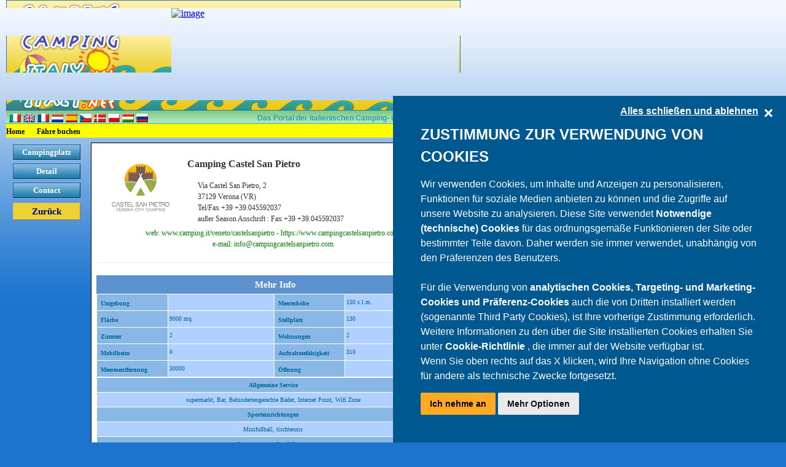

--- FILE ---
content_type: text/html; charset=utf-8
request_url: https://www.campingitaly.net/veneto/castelsanpietro/campingplatz-detail.aspx
body_size: 3629
content:


<!DOCTYPE html PUBLIC "-//W3C//DTD XHTML 1.0 Transitional//EN" "http://www.w3.org/TR/xhtml1/DTD/xhtml1-transitional.dtd">

<html xmlns="http://www.w3.org/1999/xhtml" >
<head id="ctl00_Head1"><title>
	Campingplätze-  Camping Castel San Pietro
</title><meta http-equiv="Content-Type" content="text/html; charset=utf-8" /><meta http-equiv="Content-Language" content="de" /><link href="../../../_styles/stile.css" rel="stylesheet" type="text/css" /><link href="../../../_styles/w3.css" rel="stylesheet" />

    
    <script>
        if (typeof dataLayer == 'undefined') {
            dataLayer = [{ "dlISOLang": "de" }];
        }
        else {
            dataLayer.push({ "dlISOLang": "de" });
        }
    </script>

<script type="text/javascript" src="/componenti/scraping.aspx?url=https%3a%2f%2fxbserver.camping.it%2fcookie%2fgenialcookieclient.js&amp;contanttype=text/javascript&amp;ttl=3600&amp;version=4">

</script>

    <!-- Google Tag Manager -->
    <script>
        (function (w, d, s, l, i) {
        w[l] = w[l] || []; w[l].push({
            'gtm.start':
                new Date().getTime(), event: 'gtm.js'
        }); var f = d.getElementsByTagName(s)[0],
            j = d.createElement(s), dl = l != 'dataLayer' ? '&l=' + l : ''; j.async = true; j.src =
                'https://www.googletagmanager.com/gtm.js?id=' + i + dl; f.parentNode.insertBefore(j, f);
        })(window, document, 'script', 'dataLayer', 'GTM-T7427TT');
    </script>
    <!-- End Google Tag Manager -->

<meta name="title" content="Campingplätze-  Camping Castel San Pietro" /><meta name="description" content="Campingplätze-  Camping Castel San Pietro" /><meta name="keywords" content="Camping Castel San Pietro, campingplaetze Verona, campingplaetze Verona, campingplaetze Venetien" /></head>

<body id="ctl00_uxBody">
    <form name="aspnetForm" method="post" action="./dettagli.aspx?lingua=de&amp;progressivocampeggio=396" id="aspnetForm">
<div>
<input type="hidden" name="__VIEWSTATE" id="__VIEWSTATE" value="GTrZ0BRQADo7CSS3vIq/bcuVrjB4QFPm350VAptcwOu/gIvax6sDmT6Df+ILL6A+rS1nAqHma06LPEGQsFPFAXmnLeTfEG4fhPfKRza6IBo=" />
</div>

<div>

	<input type="hidden" name="__VIEWSTATEGENERATOR" id="__VIEWSTATEGENERATOR" value="7E2FDFAD" />
	<input type="hidden" name="__VIEWSTATEENCRYPTED" id="__VIEWSTATEENCRYPTED" value="" />
</div>

        
	

    <!-- Google Tag Manager (noscript) -->
    <noscript>
        <iframe src="https://www.googletagmanager.com/ns.html?id=GTM-T7427TT" height="0" width="0" style="display:none;visibility:hidden"></iframe>
    </noscript>
    <!-- End Google Tag Manager (noscript) -->




        <div>
            <table border="0" width="760" cellpadding="0" class="comprimiBordo">
                <tr>
                    <td valign="top">
                        <table border="0" width="100%" cellpadding="0" class="comprimiBordo">
                            <tr>
                                <td style="height: 445px" valign="top">
									<table cellspacing="0" cellpadding="0" class="comprimiBordo" style="margin:0px; margin-bottom:5px">
                                        <tr>
                                            <td >
                                                <table style="width: 100%" cellspacing="0" cellpadding="0" >
                                                    <tr>
                                                        <td style="width: 10px" class="spaziatoreTabella">
														    &nbsp;</td>
                                                        <td style="width: 269px">
                                                            <a id="ctl00_uxHyperLinkLogoIntestaSopra" href="/campingplaetze.aspx" style="display:inline-block;height:13px;width:269px;"><img src="../../../image/int01.jpg" alt="Home" style="border-width:0px;" /></a></td>
                                                        <td style="width: 468px">
                                                        <img src="../../../image/int02.jpg" id="ctl00_Img1" alt="intestazione" width="468" height="13" /></td>
                                                        <td style="width: 3px">
                                                        <img src="../../../image/int03.jpg" id="ctl00_Img2" alt="intestazione" width="3" height="13" /></td>
                                                        <td style="width: 10px" class="spaziatoreTabella">
														    &nbsp;</td>
                                                    </tr>
                                                    <tr>
                                                        <td style="width: 10px" class="spaziatoreTabella">
														    &nbsp;</td>
                                                        <td style="width: 269px">
                                                            <a id="ctl00_uxHyperLinkLogoIntesta" href="/campingplaetze.aspx" style="display:inline-block;height:60px;width:269px;"><img src="../../../image/int04.jpg" alt="Home" style="border-width:0px;" /></a></td>
                                                        <td style="width: 468px">
                                                            
    
<script src="https://xbserver.camping.it//xbdispatcher/_scriptJS/viewillustrato.aspx?nomeCategoria=schedaCampeggio&amp;progressivoSito=8&amp;larghezzaPX=468&amp;altezzaPX=60&amp;progressivolingua=3" type="text/javascript"></script>


                                                            </td>
                                                        <td style="width: 3px">
                                                        <img src="../../../image/int06.jpg" id="ctl00_Img3" alt="intestazione" width="3" height="60" /></td>
                                                        <td style="width: 10px" class="spaziatoreTabella">
														    &nbsp;</td>
                                                    </tr>
                                                    <tr>
                                                        <td style="width: 10px; height: 17px;" class="spaziatoreTabella">
														    &nbsp;</td>
                                                        <td style="width: 269px; height: 17px;">
                                                            <a id="ctl00_uxHyperLinkLogoIntestaSotto" href="/campingplaetze.aspx" style="display:inline-block;height:17px;width:269px;"><img src="../../../image/int07.jpg" alt="Home" style="border-width:0px;" /></a></td>
                                                        <td style="width: 468px; height: 17px;">
                                                        <img src="../../../image/int08.jpg" id="ctl00_Img4" alt="intestazione" width="468" height="17" /></td>
                                                        <td style="width: 3px; height: 17px;">
                                                        <img src="../../../image/int09.jpg" id="ctl00_Img5" alt="intestazione" width="3" height="17" /></td>
                                                        <td style="width: 10px; height: 17px;" class="spaziatoreTabella">
														    &nbsp;</td>
                                                    </tr>
                                                    <tr>
                                                        <td style="width:10px; height:17px">
                                                        </td>
                                                        <td style="height:17px;" class="sfondoRigaBandierine" >
                                                            

<span style="font-size: 2px">&nbsp;</span>

        <a id="ctl00_uxBandierine_uxRepeaterBandierine_ctl00_uxHyperLinkBandierina" href="/veneto/castelsanpietro/Campeggio.aspx"><img src="/image/italyintesta.gif" alt="it" style="border-width:0px;" /></a>
    
        <a id="ctl00_uxBandierine_uxRepeaterBandierine_ctl01_uxHyperLinkBandierina" href="/veneto/castelsanpietro/camping.aspx"><img src="/image/englishintesta.gif" alt="en" style="border-width:0px;" /></a>
    
        <a id="ctl00_uxBandierine_uxRepeaterBandierine_ctl02_uxHyperLinkBandierina" href="/veneto/castelsanpietro/lecamping.aspx"><img src="/image/franceintesta.gif" alt="fr" style="border-width:0px;" /></a>
    
        <a id="ctl00_uxBandierine_uxRepeaterBandierine_ctl03_uxHyperLinkBandierina" href="/veneto/castelsanpietro/campings.aspx"><img src="/image/hollandintesta.gif" alt="nl" style="border-width:0px;" /></a>
    
        <a id="ctl00_uxBandierine_uxRepeaterBandierine_ctl04_uxHyperLinkBandierina" href="/veneto/castelsanpietro/Loscamping.aspx"><img src="/image/spainintesta.gif" alt="es" style="border-width:0px;" /></a>
    
        <a id="ctl00_uxBandierine_uxRepeaterBandierine_ctl05_uxHyperLinkBandierina" href="/veneto/castelsanpietro/kemp.aspx"><img src="/image/cekaintesta.gif" alt="cs" style="border-width:0px;" /></a>
    
        <a id="ctl00_uxBandierine_uxRepeaterBandierine_ctl06_uxHyperLinkBandierina" href="/veneto/castelsanpietro/campingpladser.aspx"><img src="/image/denmarkintesta.gif" alt="da" style="border-width:0px;" /></a>
    
        <a id="ctl00_uxBandierine_uxRepeaterBandierine_ctl07_uxHyperLinkBandierina" href="/veneto/castelsanpietro/kempingi.aspx"><img src="/image/polishintesta.gif" alt="pl" style="border-width:0px;" /></a>
    
        <a id="ctl00_uxBandierine_uxRepeaterBandierine_ctl08_uxHyperLinkBandierina" href="/veneto/castelsanpietro/Kemping.aspx"><img src="/image/hungaryintesta.gif" alt="hu" style="border-width:0px;" /></a>
    
        <a id="ctl00_uxBandierine_uxRepeaterBandierine_ctl09_uxHyperLinkBandierina" href="/veneto/castelsanpietro/kjemping.aspx"><img src="/image/russiaintesta.gif" alt="ru" style="border-width:0px;" /></a>
    
                                                            
                                                        </td>
                                                        <td style="height:17px; text-align:right" colspan="2" class="sfondoRigaBandierine">
                                                            &nbsp;
                                                            <span id="ctl00_uxScrittaIntestazione" class="scrittaIntestazione">Das Portal der italienischen Camping- und Ferienanlagen</span>
                                                            &nbsp;
                                                        </td>
                                                    </tr>

                                                    <tr>
                                                        <td style="width:10px; height:17px">
                                                        &nbsp;
                                                        </td>
                                                        <td style="height:17px; background-color:yellow"  colspan="3" >
                                                            
                                                            <a id="ctl00_uxHome" href="/campingplaetze.aspx" style="font-family:Verdana;font-size:12px;font-weight:bold;text-decoration:none;">Home</a>
                                                            &nbsp;&nbsp;&nbsp;
                                                            <a id="ctl00_uxTraghetto" href="../../../traghetti/traghettide.aspx" style="font-family:Verdana;font-size:12px;font-weight:bold;text-decoration:none;">Fähre buchen</a>
                                                        </td>
                                                        <td style="width:10px; height:17px">
                                                            &nbsp;
                                                        </td>
                                                    </tr>
                                                </table>
                                            </td>
                                        </tr>
                                    </table>
                                    

	<table border="0" cellpadding="0" cellspacing="0">
        <tr>        
            <td style="width:10px">
                &nbsp;
            </td>
            <td style="width:740px; vertical-align:top;">
                    <table style="width: 100%">
						<tr>
							<td valign="top" style="width: 130px">
                            
                            
                            

<table align="center" cellspacing="2"  border="0" style="border-width:0px;border-collapse: collapse; border-color:#FFFFFF;">


    	<tr>
	    	<td class="PulsanteMenuCampeggio" style="text-align: center">
		        <a id="ctl00_contenutoContentPlaceHolder_uxMenu_uxRepeaterBandierine_ctl00_uxHyperLinkBandierina" class="PulsanteMenuCampeggio" href="/veneto/castelsanpietro/campingplatz.aspx">Campingplatz</a>
            </td>
	    </tr>
    
    	<tr>
	    	<td class="PulsanteMenuCampeggio" style="text-align: center">
		        <a id="ctl00_contenutoContentPlaceHolder_uxMenu_uxRepeaterBandierine_ctl01_uxHyperLinkBandierina" class="PulsanteMenuCampeggio" href="/veneto/castelsanpietro/campingplatz-detail.aspx">Detail</a>
            </td>
	    </tr>
    
    	<tr>
	    	<td class="PulsanteMenuCampeggio" style="text-align: center">
		        <a id="ctl00_contenutoContentPlaceHolder_uxMenu_uxRepeaterBandierine_ctl02_uxHyperLinkBandierina" class="PulsanteMenuCampeggio" href="/veneto/castelsanpietro/campingplatz-contatta.aspx">Contact</a>
            </td>
	    </tr>
    

</table>

<table align="center" cellspacing="2"  border="0" style="border-width:0px;border-collapse: collapse; border-color:#FFFFFF;">
    
</table>  
							
							
							<table align="center">
							<tr>
							<td><a id="ctl00_contenutoContentPlaceHolder_uxIndietro" class="pulsanteIndietro" href="/campingplaetze-verona.aspx">Zurück</a></td>
							</tr>
							</table>

                              
							</td>
							<td style="width: 610px; vertical-align:top; text-align:center">
							    <table style="width: 594px; border-collapse: collapse; height: 240px; border: 1px solid #000000; background-color: #FFFFFF" align="center" cellpadding="8">
							        <tr>
							            <td style ="width: 594px; vertical-align:top; text-align:center">
							                
<table style="width: 100%; border-collapse: collapse;">
	<tr>
		<td style="width: 25%; height: 87px;">
		    <img id="ctl00_contenutoContentPlaceHolder_uxLogoIndirizzo_uxLogoCamping" src="https://www.camping.it/img-camping/veneto/castelsanpietro/logo/logo.png" alt="Logo" style="border-width:0px;    max-height: 100px;max-width: 100px;" />
		</td>
		<td style="width: 75%; text-align: left; height: 87px;">
		<table style="width: 100%">
			<tr>
				<td colspan="2">
				    <h1 id="ctl00_contenutoContentPlaceHolder_uxLogoIndirizzo_uxH1NomeCampeggio" class="schedaCampeggio-NomeCampeggio" title="Camping Castel San Pietro">
                    Camping Castel San Pietro
                    </h1>
				</td>
			</tr>
			<tr>
				<td style="width: 15px">
				&nbsp;</td>
				<td>
                    <span id="ctl00_contenutoContentPlaceHolder_uxLogoIndirizzo_uxIndirizzoCampeggio" class="schedaCampeggio-IndirizzoCampeggio">Via Castel San Pietro, 2<br />37129 Verona (VR)<br />Tel/Fax +39 +39.045592037<br />außer Season Anschrift :  Fax +39 +39.045592037<br /></span>
                 </td>
			</tr>
		</table>
		</td>
	</tr>
	<tr>
		<td colspan="2" style="text-align:center">
		    <span class="schedaCampeggio-IndirizzoCampeggio" style="color:Green">web: www.camping.it/veneto/castelsanpietro - https://www.campingcastelsanpietro.com/<br />e-mail: info@campingcastelsanpietro.com</span>
        </td>
	</tr>
</table>
											<hr style="width:90%" />
                                            <table id="ctl00_contenutoContentPlaceHolder_uxDettagli" cellspacing="0" cellpadding="0" border="0" style="width:100%;border-collapse:collapse;">
	<tr>
		<td colspan="4" class="CellaIntestaInfo">
                                                    <span id="ctl00_contenutoContentPlaceHolder_uxDettagli_ctl00_uxTitolo" class="TestoIntestaInfo">Mehr Info</span>
                                                </td>
	</tr><tr>
		<td class="CellaServizi" style="width:20%;">
                                                    &nbsp;<span id="ctl00_contenutoContentPlaceHolder_uxDettagli_ctl01_Label2" class="TestoInfo">Umgebung</span>
                                                </td><td class="CellaDati" style="width:30%;">
                                                                <span id="ctl00_contenutoContentPlaceHolder_uxDettagli_ctl02_Label1" class="TestoInfo"></span>
                                                </td><td class="CellaServizi" style="width:20%;">
                                                    &nbsp;<span id="ctl00_contenutoContentPlaceHolder_uxDettagli_ctl03_Label2" class="TestoInfo">Meereshöhe</span>
                                                </td><td class="CellaDati" style="width:30%;">
                                                                <span id="ctl00_contenutoContentPlaceHolder_uxDettagli_ctl04_Label1" class="TestoInfo">150 s.l.m.</span>
                                                </td>
	</tr><tr>
		<td class="CellaServizi" style="width:20%;">
                                                    &nbsp;<span id="ctl00_contenutoContentPlaceHolder_uxDettagli_ctl05_Label2" class="TestoInfo">Fläche</span>
                                                </td><td class="CellaDati" style="width:30%;">
                                                                <span id="ctl00_contenutoContentPlaceHolder_uxDettagli_ctl06_Label1" class="TestoInfo">9000 mq</span>
                                                </td><td class="CellaServizi" style="width:20%;">
                                                    &nbsp;<span id="ctl00_contenutoContentPlaceHolder_uxDettagli_ctl07_Label2" class="TestoInfo">Stellplatz</span>
                                                </td><td class="CellaDati" style="width:30%;">
                                                                <span id="ctl00_contenutoContentPlaceHolder_uxDettagli_ctl08_Label1" class="TestoInfo">130</span>
                                                </td>
	</tr><tr>
		<td class="CellaServizi" style="width:20%;">
                                                    &nbsp;<span id="ctl00_contenutoContentPlaceHolder_uxDettagli_ctl09_Label2" class="TestoInfo">Zimmer</span>
                                                </td><td class="CellaDati" style="width:30%;">
                                                                <span id="ctl00_contenutoContentPlaceHolder_uxDettagli_ctl10_Label1" class="TestoInfo">2</span>
                                                </td><td class="CellaServizi" style="width:20%;">
                                                    &nbsp;<span id="ctl00_contenutoContentPlaceHolder_uxDettagli_ctl11_Label2" class="TestoInfo">Wohnungen</span>
                                                </td><td class="CellaDati" style="width:30%;">
                                                                <span id="ctl00_contenutoContentPlaceHolder_uxDettagli_ctl12_Label1" class="TestoInfo">2</span>
                                                </td>
	</tr><tr>
		<td class="CellaServizi" style="width:20%;">
                                                    &nbsp;<span id="ctl00_contenutoContentPlaceHolder_uxDettagli_ctl13_Label2" class="TestoInfo">Mobilheim</span>
                                                </td><td class="CellaDati" style="width:30%;">
                                                                <span id="ctl00_contenutoContentPlaceHolder_uxDettagli_ctl14_Label1" class="TestoInfo">0</span>
                                                </td><td class="CellaServizi" style="width:20%;">
                                                    &nbsp;<span id="ctl00_contenutoContentPlaceHolder_uxDettagli_ctl15_Label2" class="TestoInfo">Aufnahmefähigkeit</span>
                                                </td><td class="CellaDati" style="width:30%;">
                                                                <span id="ctl00_contenutoContentPlaceHolder_uxDettagli_ctl16_Label1" class="TestoInfo">310</span>
                                                </td>
	</tr><tr>
		<td class="CellaServizi" style="width:20%;">
                                                    &nbsp;<span id="ctl00_contenutoContentPlaceHolder_uxDettagli_ctl17_Label2" class="TestoInfo">Meeresentfernung</span>
                                                </td><td class="CellaDati" style="width:30%;">
                                                                <span id="ctl00_contenutoContentPlaceHolder_uxDettagli_ctl18_Label1" class="TestoInfo">30000</span>
                                                </td><td class="CellaServizi" style="width:20%;">
                                                    &nbsp;<span id="ctl00_contenutoContentPlaceHolder_uxDettagli_ctl19_Label2" class="TestoInfo">Öffnung</span>
                                                </td><td class="CellaDati" style="width:30%;">
                                                                <span id="ctl00_contenutoContentPlaceHolder_uxDettagli_ctl20_Label1" class="TestoInfo"></span>
                                                </td>
	</tr>
</table><table cellpadding="0" cellspacing="0" style="width: 100%; border-collapse: collapse;">
                                                <tr id="ctl00_contenutoContentPlaceHolder_uxRigaUpServiziGenerali">
	<td class="CellaServizi" style="text-align: center; padding-bottom: 4px; padding-top: 4px;">
                                                        <span id="ctl00_contenutoContentPlaceHolder_uxLabelServiziGenerali" class="TestoInfo">Allgemeine Service</span></td>
</tr>

                                                <tr id="ctl00_contenutoContentPlaceHolder_uxRigaDownServiziGenerali">
	<td class="CellaDati" style="text-align: center; padding-bottom: 4px; padding-top: 4px;">
                                                        <span id="ctl00_contenutoContentPlaceHolder_uxServiziGenerali" class="TestoInfo">supermarkt, Bar, Behindertengerechte Bäder, Internet Point, Wifi Zone</span></td>
</tr>

                                                <tr id="ctl00_contenutoContentPlaceHolder_uxRigaUpAttrezzatureSportive">
	<td class="CellaServizi" style="text-align: center; padding-bottom: 4px; padding-top: 4px;">
                                                        <span id="ctl00_contenutoContentPlaceHolder_uxLabelAttrezzatureSportive" class="TestoInfo">Sporteinrichtungen</span></td>
</tr>

                                                <tr id="ctl00_contenutoContentPlaceHolder_uxRigaDownAttrezzatureSportive">
	<td class="CellaDati" style="text-align: center; padding-bottom: 4px; padding-top: 4px;">
                                                        <span id="ctl00_contenutoContentPlaceHolder_uxAttrezzatureSportive" class="TestoInfo">Minifußball, tischtennis</span></td>
</tr>

                                                <tr id="ctl00_contenutoContentPlaceHolder_uxRigaUpCartaDiCredito">
	<td class="CellaServizi" style="text-align: center; padding-bottom: 4px; padding-top: 4px;">
                                                        <span id="ctl00_contenutoContentPlaceHolder_uxLabelCartediCredito" class="TestoInfo">Angenommene kreditkarten</span></td>
</tr>

                                                <tr id="ctl00_contenutoContentPlaceHolder_uxRigaDownCartaDiCredito">
	<td class="CellaDati" style="text-align: center; padding-bottom: 4px; padding-top: 4px;">
                                                        <span id="ctl00_contenutoContentPlaceHolder_uxCarteDiCredito" class="TestoInfo">Mastercard, Carta Si, Bancomat, Visa, Maestro</span></td>
</tr>

                                                <tr id="ctl00_contenutoContentPlaceHolder_uxRigaUpCani">
	<td class="CellaServizi" style="padding-bottom: 4px; padding-top: 4px; text-align: center">
                                                        <span id="ctl00_contenutoContentPlaceHolder_uxLabelCani" class="TestoInfo">Hunde sind mit den folgenten Beschränkungen erlaubt</span></td>
</tr>

                                                <tr id="ctl00_contenutoContentPlaceHolder_uxRigaDownCani">
	<td class="CellaDati" style="padding-bottom: 4px; padding-top: 4px; text-align: center">
                                                        <span id="ctl00_contenutoContentPlaceHolder_uxCani" class="TestoInfo">Only with a leash, only with muzzle</span></td>
</tr>

                                            </table>

                                            

                                        </td>
   							       	</tr>
                                </table>
							</td>
						</tr>
					</table>

                </td>
         
            <td style="width:10px">
                &nbsp;
            </td>
        </tr>
    </table>


                                    
                                    <table border="0" cellspacing="3" width="760px" cellpadding="4" >
                                        <tr>
                                            <td style="width:340px" valign="top">
                                                <p style="text-align:left">
                                                    <span class="copyright">
                                                        Copyright © (1996-2026) <a href="http://www.genial.it" class="copyright" target ="genial" title="Genial s.r.l.">
                                                    Genial S.r.l.® </a><br />P.Iva 00980800676
                                                    </span>
                                                </p> 
                                            </td>
                                            <td style="width:420px">
                                                <p style="text-align:right">
                                                    <span class="network">
                                                        Network:
                                                            <a href="http://www.camping-italy.net" target="camping-italy" class="network">
                                                    www.camping-italy.net</a> - 
                                                    <a href="http://www.villaggi.com" target="villaggicom" class="network">
                                                    www.villaggi.com</a> -
                                                    <a href="http://adv.camping.it" class="network" target="advcamping">
                                                    adv.camping.it</a></span>
                                                </p>
                                            </td>

                                        </tr>
                                    </table>
                                
                                
                                </td>
                            </tr>
                        </table>
                    </td>
                </tr>
            </table>
        </div>
    </form>
  </body>
</html>


--- FILE ---
content_type: text/html; charset=utf-8
request_url: https://xbserver.camping.it//xbdispatcher/_scriptJS/viewillustrato.aspx?nomeCategoria=schedaCampeggio&progressivoSito=8&larghezzaPX=468&altezzaPX=60&progressivolingua=3
body_size: 95
content:
document.write('<iframe src="https://xbserver.camping.it/xbDispatcher/viewIllustrato.aspx?nomecategoria=schedaCampeggio&larghezzaPX=468&altezzaPX=60&progressivoLingua=3&progressivosito=8&drif=" frameborder=no style="width:100%;height:100%" scrolling=no referrerpolicy="unsafe-url"></iframe>');

--- FILE ---
content_type: text/html; charset=utf-8
request_url: https://xbserver.camping.it/xbDispatcher/viewIllustrato.aspx?nomecategoria=schedaCampeggio&larghezzaPX=468&altezzaPX=60&progressivoLingua=3&progressivosito=8&drif=
body_size: 412
content:


<!DOCTYPE html PUBLIC "-//W3C//DTD XHTML 1.0 Transitional//EN" "http://www.w3.org/TR/xhtml1/DTD/xhtml1-transitional.dtd">

<html xmlns="http://www.w3.org/1999/xhtml">
<head><title>
	https://www.campingtahiti.com/it-it/home
</title>
    <script src="/scriptjs/VisualizzaSWF.js" type="text/javascript"></script>
    <link href="../_styles/StyleLastminuteBanner.css" rel="stylesheet" type="text/css" /></head>
<body style="margin: 0">
    <form name="form1" method="post" action="./viewIllustrato.aspx?nomecategoria=schedaCampeggio&amp;larghezzaPX=468&amp;altezzaPX=60&amp;progressivoLingua=3&amp;progressivosito=8&amp;drif=" id="form1">
<div>
<input type="hidden" name="__VIEWSTATE" id="__VIEWSTATE" value="/wEPDwUKLTQ1NTI1MTIzOWRk+QtCyrtobDh0RFI8dMGME2nshbOYMs3A/pZu7Azoq+Y=" />
</div>

<div>

	<input type="hidden" name="__VIEWSTATEGENERATOR" id="__VIEWSTATEGENERATOR" value="2C63BA2E" />
</div>
        <a title="https://www.campingtahiti.com/it-it/home" href="https://xbserver.camping.it/xbDispatcher/regstat.aspx?link=https%3a%2f%2fwww.campingtahiti.com%2fit-it%2fhome&amp;prcli=27&amp;prcamp=14251&amp;prcat=11013&amp;prban=1419&amp;prlingua=3&amp;prsito=8&amp;prcatstand=11011&amp;blm=false&amp;utm_webref=https://www.campingitaly.net/veneto/castelsanpietro/campingplatz-detail.aspx" target="x14251" style="display:inline-block;height:60px;width:468px;"><img title="https://www.campingtahiti.com/it-it/home" src="/image/sp-image/tahiti/__xbImage__468.gif?id=3" alt="image" style="height:60px;width:468px;border-width:0px;" /></a>
        
           

        
   
    </form>
</body>
</html>


--- FILE ---
content_type: text/css
request_url: https://www.campingitaly.net/_styles/stile.css
body_size: 1716
content:
  body {
	

	margin-left: 1px;
	margin-top: 1px;
	margin-right: 1px;
	margin-bottom: 1px;
	background-image: url(../image/sfondo.jpg);
	background-repeat:repeat-x; 
	background-color:#1c74ce;
}

span.testoRegioni { font-family: Verdana, Arial; font-size: 11px; color: #FFFFFF; font-weight:bold }
span.testoprovince { font-family: Verdana, Arial; font-size: 11px; color: #666666; }

span.elencoVuoto { font-family: Verdana, Arial; font-size: 14px; color: red; font-weight:bold }

span.testobottom { font-family: Verdana, Arial; font-size: 10px; color: #349CB0; }

.scrittaIntestazione { font-family: Verdana, Arial; font-size: 12px; color: #349CB0; font-weight: bold; }

a:link.linkRegioni { font-family: Verdana, Arial; font-size: 11px; color: #FFFFFF; font-weight:bold; text-decoration: none; }
a:visited.linkRegioni { font-family: Verdana, Arial; font-size: 11px; color: #FFFFFF; font-weight:bold; text-decoration: none; }
a:hover.linkRegioni { font-family: Verdana, Arial; font-size: 11px; color: #FFFFFF; font-weight:bold; text-decoration: underline; }
a:active.linkRegioni { font-family: Verdana, Arial; font-size: 11px; color: #FFFFFF; font-weight:bold; text-decoration: underline; }

a:link.province { font-family: Verdana, Arial; font-size: 11px; color: #4f4f4f; text-decoration: none; }
a:visited.province { font-family: Verdana, Arial; font-size: 11px; color: #4f4f4f; text-decoration: none; }
a:active.province { font-family: Verdana, Arial; font-size: 11px; color: #349CB0; text-decoration: underline; }

a:link.nomeCampeggio { font-family: Verdana; font-size: 9pt; color: #FFFFFF; font-weight: bold; text-decoration: none; }
a:visited.nomeCampeggio { font-family: Verdana; font-size: 9pt; color: #FFFFFF; font-weight: bold; text-decoration: none; }
a:hover.nomeCampeggio { font-family: Verdana; font-size: 9pt; color: #FFFFFF; font-weight: bold;  text-decoration: underline; }
a:active.nomeCampeggio { font-family: Verdana; font-size: 9pt; color: #FFFFFF; font-weight: bold; text-decoration: underline; }


img.immagineFoto1 {
	 margin-left:10px;
	
}

a.pulsanteIndietro {
	display: block;
	padding: 2px;
	text-decoration: none;
	width: 110px;
	margin: 2px;
	color: #000080;
	font-family: "Times New Roman", Times, serif;
	font-size: 11pt;
	text-align: center;
	font-weight: bold;
}
a:visited.pulsanteIndietro {
	border: 1px outset #efb57c;
	background: #ECD235;
}
a:hover.province { font-family: Verdana, Arial; font-size: 11px; color: #349CB0; text-decoration: underline; }
a:link.pulsanteIndietro {
	border: 1px outset #efb57c;
	background: #ECD235;
}
a:hover.pulsanteIndietro {
	background: #F1F396;
	border: 1px outset #dda670;
	color: #FF6600;
}
a:focus.pulsanteIndietro {
	background: #F1F396;
	border: 1px outset #dda670;
	color: #FF6600;
}
a:active.pulsanteIndietro {
   background:#D1ECFC;
   border:1px outset #bb8e60;
  } 
      
table.contenitoreCentrale {border:20px; border-collapse:collapse; margin:0px; margin-top:2px; padding:0px}



span.IntestazioneItaliaRegioni { color: #ccffcc; font-family: Verdana; text-decoration: none; font-size:10px; font-weight:bold }

.spaziatoreTabella {
	font-size: xx-small;
}
.comprimiBordo {
	border-collapse: collapse;
}

h1.titolo 
{
 font-family: Verdana; font-size: 12pt; color: #336699; font-weight: bold ; text-align : center; margin-bottom: 4pt 
	}

h2.SottoTitoloPaginaPrincipale 
{
	font-family: Verdana;
	font-size: 10pt;
	color: #009933;
	text-align : center;
	margin-bottom: 4pt;
}


h1.titoloRegione
{
 font-family: Verdana; font-size: 12pt; color: #336699; font-weight: bold ; text-align : center; margin-bottom: 4pt 
	}


.nomeComune
{
    font-family: Verdana; 
    font-size: 10pt; 
    color: #336699; 
    font-weight: bold; 
    margin-bottom: 2pt;
    display:block;
    line-height:20px;
}


.nomeCampeggio { font-family: Verdana; font-size: 9pt; color: #FFFFFF; font-weight: bold }
.nomeProvincia { font-family: Verdana; font-size: 10pt; color: #336699; font-weight: bold }
a:link.linkPulsantePannello   { font-family: Verdana; font-size: 9pt; color: #FFFFFF; text-decoration: none; font-weight: bold  }
a:visited.linkPulsantePannello   { font-family: Verdana; font-size: 9pt; color: #FFFFFF; text-decoration: none; font-weight: bold }
a:hover.linkPulsantePannello  { font-family: Verdana; font-size: 9pt; color: #ecd235; text-decoration: underline; font-weight: bold }
a:active.linkPulsantePannello  { font-family: Verdana; font-size: 9pt; color: #ecd235; text-decoration: underline; font-weight: bold }
.indirizzoCampeggio { font-family: Verdana; font-size: 8pt; color: #333333 }
.pulsantePannello { background-color:#71ade9; background-image: url('../image/sfondino.jpg'); width:80px; height:20px; text-align:center }
table.tabellaDescrizioneBreveCampeggio { width: 99%; border-collapse: collapse; border-style: solid; border-width: 1px; background-color: #feefac; }
.testoDescrizioneBreveCampeggio { font-family: Verdana; font-size: 8pt; color: #333333 }
.schedaCampeggio-TestoCampeggio { font-family: Verdana; font-size: 8pt; color: #333333 }
.schedaCampeggio-ErroreNoLanguage { font-family: Verdana; font-size: 8pt; color: #990000; font-weight:bold }
h1.schedaCampeggio-NomeCampeggio { font-family: Verdana; font-size: 12pt; color: #333333; font-weight: bold }
.schedaCampeggio-IndirizzoCampeggio { font-family: Verdana; font-size: 9pt; color: #333333; }

a.PulsanteMenuCampeggio {
	display: block;
	padding: 2px;
	text-decoration: none;
	width: 110px;
	margin: 2px;
	color: #FFFFFF;
	font-family: Verdana, "Times New Roman", Times, serif;
	font-size: 10pt;
	text-align: center;
	font-weight: bold;
}


a:visited.PulsanteMenuCampeggio {
	border: 1px outset #336699;
	background-image:url('../image/sfondino-navigazione.gif');
	}
	

a:link.PulsanteMenuCampeggio {
	border: 1px outset #336699;
	background-image:url('../image/sfondino-navigazione.gif');
	}
a:hover.PulsanteMenuCampeggio {
	background-image:url('../image/sfondino-navigazione.gif');
	background-position:0px 24px;
	border: 1px outset #336699;
	color: #ECD235;
}
a:focus.PulsanteMenuCampeggio {
	background-image:url('../image/sfondino-navigazione.gif');
	background-position:0px 24px;
	border: 1px outset #336699;
	color: #ECD235;
}
a:active.PulsanteMenuCampeggio {
   background-image:url('../image/sfondino-navigazione.gif');
	background-position:0px 24px;
	border: 1px outset #336699;
	color: #ECD235;
  } 
  
a.PulsanteMenuListino {
	display: block;
	padding: 2px;
	text-decoration: none;
	width: 110px;
	margin: 2px;
	color: #000080;
	font-family: "Times New Roman", Times, serif;
	font-size: 11pt;
	text-align: center;
	font-weight: bold;
}
a:visited.PulsanteMenuListino {
	border: 1px outset #efb57c;
	background: #9DDCA7;
}

a:link.PulsanteMenuListino {
	border: 1px outset #efb57c;
	background: #9DDCA7;
}
a:hover.PulsanteMenuListino {
	background: #F1F396;
	border: 1px outset #dda670;
	color: #FF6600;
}
a:focus.PulsanteMenuListino {
	background: #F1F396;
	border: 1px outset #dda670;
	color: #FF6600;
}
a:active.PulsanteMenuListino {
   background:#D1ECFC;
   border:1px outset #bb8e60;
  } 

td.sfondoRigaBandierine { background:url('../image/sfondobottom.jpg') }

	span.copyright { font-family: Verdana, Arial; font-size: 10px; color: #FFFFFF;  }
	span.network { font-family: Verdana, Arial; font-size: 10px; color: #FFFFFF; font-weight: bold; }
	
	a:link.network { color: #CEFFCE; font-family: Verdana, Arial; text-decoration: none; font-weight: bold; font-size:10px }
	a:visited.network {color: #CEFFCE; font-family: Verdana, Arial;	text-decoration: none;	font-weight: bold;	font-size: 10px}
	a:hover.network { color: #8CCFF7; font-family: Verdana, Arial; text-decoration: none; font-weight: bold; font-size:10px }
	a:active.network { color: #8CCFF7; font-family: Verdana, Arial; text-decoration: none; font-weight: bold; font-size:10px }

	a:link.copyright { color: #FFFFFF; font-family: Verdana, Arial; text-decoration: none; font-weight: bold; font-size:10px }
	a:visited.copyright {color: #FFFFFF; font-family: Verdana, Arial;	text-decoration: none;	font-weight: bold;	font-size: 10px}
	a:hover.copyright { color: #8CCFF7; font-family: Verdana, Arial; text-decoration: none; font-weight: bold; font-size:10px }
	a:active.copyright { color: #8CCFF7; font-family: Verdana, Arial; text-decoration: none; font-weight: bold; font-size:10px }

.ListaRegioni { font-family: Verdana; text-decoration: none; font-weight: bold; color: #007CC3; font-size:10px }
a:link.ListaRegioni { font-family: Verdana; text-decoration: none; font-weight: bold; color: #007CC3; font-size:10px}
a:visited.ListaRegioni { font-family: Verdana; color: #007CC3; text-decoration: none; font-weight: bold; font-size:10px}
a:hover.ListaRegioni { color: #FF0000; font-family: Verdana; font-weight: bold; font-size:10px }
a:active.ListaRegioni { color: #FF0000; font-family: Verdana; font-weight: bold; font-size:10px }

.celleGrigliaTabelleRegioni
{
	background-color: #e6f7ff;
	padding: 0px;
	border-right: white 2px solid;
	border-top: white 2px solid;
	border-left: white 2px solid;
	border-bottom: white 2px solid;
	height: 35px;
	text-align: center;
	width: 168px;
} 


.StepPercorso
{
    font-family:Verdana;
    font-size:12px;
    padding:3px;
    border-bottom: 1px solid black;
}

.SommarioPercorso
{
    font-family:Verdana;
    font-size:14px;
}    

.Caricamento
{
    position:absolute; 
    font-size:20px;
    font-family:Verdana;
    font-weight:bold;
    border: 2px solid #617298;
    background-color:White;
    padding: 2px;
}


/*-----------scheda info-----------*/
.CellaIntestaInfo {
background-color:#5C93CF;
width:100%;
padding:2px;
text-align:center;
padding-left:10px;
padding-top:4px;
padding-bottom:4px;
}

td.CellaServizi {
background-color:#8AB8E6;
padding:2px;
width:25%;
text-align:left;
border:1px #FFFFFF solid;
font-weight:bold;
white-space:nowrap;
}

td.CellaDati {
background-color:#B0D0FF;
padding:2px;
width:25%;
text-align:left;
border:1px #FFFFFF solid;
}

span.TestoIntestaInfo {
font-family:Verdana;
font-size:15px;
font-weight:bold;
color:white;
}

span.TestoInfo {
font-family:Verdana;
color:#006699;
font-size:10px;
}


.TitoloNews
{
    font-family:Verdana;
    font-weight:bold;
}


.TestoLastMinuteStandard 
{
	font-family: Verdana, Arial;
	font-size: 10px;
	color: Navy;
	font-weight : bold;
}

/*----------scheda contatta----------*/
.DatiModuloContatta { font-family:Verdana; font-size:11px; color:#003366; line-height:20px; margin-left:3px; }

a:link.PrivacyModuloContatta { font-family:Verdana;	color:#003366; font-size:11px; text-decoration:none; }

.DatiGeneraliModuloContatta { background-color:#D7EEFF; text-align:left; padding:2px; }

.AltriDatiModuloContatta { background-color:#FFEBC1; text-align:left; padding:2px; }





--- FILE ---
content_type: application/javascript; charset=utf-8
request_url: https://xbserver.camping.it/cookie/dominio.aspx?dominio=campingitaly.net&idlingua=de
body_size: 171
content:
CC_LoadDomain('{"IdDominio":61,"Nome":"campingitaly.net","CallBackFunc":"AttivaGenialCookie","ListaFunzionalita":[{"IdFunzionalita":"1","Nome":"Analytische Cookies (Statistisch)","Descrizione":"Diese Cookies sammeln Informationen in aggregierter Form über die Anzahl der Benutzer und deren Nutzung der Website. Wenn analytische Cookies Informationen sammeln, die die Identifizierung der IP-Adresse des Besuchers beinhalten, müssen sie darüber informiert werden und die Zustimmung geben oder verweigern.","Attiva":false}],"Lang":{"UrlPrivacy":"/cookie-policy-de.aspx"},"BypassCookieBanner":false,"DominioRif":".campingitaly.net","Managed":false,"NoIpAnalitici":true}')

--- FILE ---
content_type: application/javascript; charset=utf-8
request_url: https://xbserver.camping.it/cookie/genialcookie.js?genialcookieidlingua=de
body_size: 5244
content:
function CC_SetDomain(n){var i=document.getElementsByTagName("head")[0],t=document.createElement("script");t.async=1;t.src="https://xbserver.camping.it/cookie/dominio.aspx?dominio="+genialCookieDominio+"&idlingua="+n;i.insertBefore(t,i.childNodes[0])}function CC_LoadDomain(n){var t,i;if(dominioCC=JSON.parse(n),CC_getCookieConsent("cb-enabled")==""){var r=new RegExp("(Googlebot|bingbot|Chrome-Lighthouse|Lighthouse|Yahoo! Slurp|duckduckbot|Baiduspider|YandexBot|Applebot|MJ12bot|SeznamBot|amazonbot|Cookiebot|Google Page Speed Insights|google_partner_monitoring|Google Search Console|Storebot-Google|Google-Structured-Data-Testing-Tool|archive.org_bot)","i"),u=navigator.userAgent;r.test(u)&&CC_BypassCookieBanner(dominioCC);BypassCookieBanner==1?CC_UpdateBoxCookie():(dominioCC.BypassCookieBanner&&CC_BypassCookieBannerByQuerystring(dominioCC),BypassCookieBanner==1?CC_UpdateBoxCookie():dominioCC.Managed?(t='{ "Managed" : 1, "IdFunc" : [], "Version" : '+genialCookieVersion+"}",CC_setCookieConsent("cb-enabled",t,180,dominioCC.DominioRif),CC_UpdateBoxCookie()):(t='{ "Managed" : 0, "IdFunc" : [], "Version" : '+genialCookieVersion+"}",CC_setCookieConsent("cb-enabled",t,180,dominioCC.DominioRif),CC_InitBoxCooikie()))}else genialCookieConsent=JSON.parse(CC_getCookieConsent("cb-enabled")),genialCookieConsent.Version==genialCookieVersion&&genialCookieConsent.Managed==1?(CC_UpdateBoxCookie(),i=window[dominioCC.CallBackFunc],typeof i=="function"&&i.apply(null)):(genialCookieConsent.Version!=genialCookieVersion&&eraseCookie("cb-enabled"),CC_InitBoxCooikie());CC_SetConsentDescription()}function CC_BypassCookieBanner(n){var r,u,i;BypassCookieBanner=1;r='{ "Managed" : 1, "IdFunc" : [1, 2, 3], "Version" : '+genialCookieVersion+"}";u="cb-enabled";const t=new Date;t.setTime(t.getTime()+15552e6);let f="expires="+t.toUTCString();document.cookie=u+"="+r+";"+f+";path=/";i=window[n.CallBackFunc];typeof i=="function"&&i.apply(null)}function CC_BypassCookieBannerByQuerystring(n){var i,r,t;if(n.BypassCookieBanner){const u=new Proxy(new URLSearchParams(window.location.search),{get:(n,t)=>n.get(t)});let f=u.bypasscookiebanner;if(f=="1"){BypassCookieBanner=1;i='{ "Managed" : 1, "IdFunc" : [1, 2, 3], "Version" : '+genialCookieVersion+"}";r="cb-enabled";const u=new Date;u.setTime(u.getTime()+15552e6);let f="expires="+u.toUTCString();document.cookie=r+"="+i+";"+f+";path=/";t=window[n.CallBackFunc];typeof t=="function"&&t.apply(null)}}}function CC_InitBoxCooikie(){genialCookieConsent=null;typeof genialCookieCSS=="undefined"||genialCookieCSS==null?CC_addCss(urlCss):CC_addCss(genialCookieCSS);initialBoxTemplate=initialBoxTemplate.replace("[urlprivacy]",dominioCC.Lang.UrlPrivacy);var n=document.createElement("div");n.innerHTML=initialBoxTemplate;document.body.insertBefore(n,document.body.firstChild);document.dispatchEvent(new Event("cb-ready"));dominioCC.NoIpAnalitici&&document.getElementById("ipanonimiinit").remove();document.getElementById("customsetting").addEventListener("click",function(){CC_ShowCustomize()});document.getElementById("cc_closebutton").addEventListener("click",function(){CC_AcceptCustomize("tasto_chiudi_iniziale")});document.getElementById("cc_accept").addEventListener("click",function(){CC_AcceptCustomize("tasto_accetta_iniziale",!0)})}function CC_UpdateBoxCookie(){typeof genialCookieCSS=="undefined"||genialCookieCSS==null?CC_addCss(urlCss):CC_addCss(genialCookieCSS);var n=document.createElement("div");n.innerHTML=updateBoxTemplate;document.body.appendChild(n);document.getElementById("updatecookie").addEventListener("click",function(){CC_ShowCustomize()})}function CC_ShowCustomize(){for(var n,u,r,f,e="",o="",t=0;t<dominioCC.ListaFunzionalita.length;t++){n=templateContentMenu.replace("[titolocontenuto]",dominioCC.ListaFunzionalita[t].Nome).replace("[testocontenuto]",dominioCC.ListaFunzionalita[t].Descrizione);genialCookieConsent&&genialCookieConsent.IdFunc.includes(parseInt(dominioCC.ListaFunzionalita[t].IdFunzionalita))?(n=n.replace("[testostatofunzionalita]",attivo),n=n.replace("[ariastatofunzionalita]","true"),n=n.replace("[statofunzionalita]","checked")):(n=n.replace("[testostatofunzionalita]",disattivo),n=n.replace("[ariastatofunzionalita]","false"),n=n.replace("[statofunzionalita]",""));n=n.replace("[nomefunzione]",dominioCC.ListaFunzionalita[t].NomeFunzione);const r=new RegExp("\\[idcontentmenu\\]","g"),i=dominioCC.ListaFunzionalita[t].IdFunzionalita;n=n.replace(r,i);o+=n;e+=templateMenu.replace("[idmenu]",i).replace("[testomenu]",dominioCC.ListaFunzionalita[t].Nome).replace("[idcontentmenu]",i)}u=document.createElement("div");u.innerHTML=templateContent.replace("[menuconsent]",e).replace("[contentconsent]",o).replace("[urlprivacy]",dominioCC.Lang.UrlPrivacy);document.body.appendChild(u);document.getElementById("cc_closebutton_head").focus();r=document.querySelectorAll(".tabmenuconsent");const s=r[0],i=r[r.length-1];for(document.addEventListener("keydown",function(n){var r=document.getElementById("cookie-consent-preferences-centre"),e,o;if(r){if(n.key==="Escape"){document.getElementById("cc_closebutton_head").click();return}const h=[...r.querySelectorAll('a[tabindex]:not([tabindex="-1"]), button[tabindex]:not([tabindex="-1"])')].filter(n=>!n.disabled&&n.offsetParent!==null),c=h[0],l=h[h.length-1];if(n.key==="Tab")if(n.shiftKey){if(document.activeElement.closest(".contentconsent_entry")){var u=document.activeElement.closest(".contentconsent_entry").id,f=document.querySelector('[aria-controls="'+u+'"]'),t=f.closest(".tabmenuconsent");n.preventDefault();t!==s?t.previousElementSibling.querySelector(".tabmenuconsent-link").focus():document.getElementById("cc_closebutton_head").focus();return}if(document.activeElement==document.getElementById("savecustomize")){n.preventDefault();i.querySelector(".tabmenuconsent-link").focus();return}document.activeElement===c&&(n.preventDefault(),l.focus())}else{if(document.activeElement.classList.contains("tabmenuconsent-link")&&document.activeElement.getAttribute("aria-selected")==="true"&&document.activeElement.closest(".tabmenuconsent")!==i&&"title_strictly-necessary"!==document.activeElement.id){e=document.getElementById(document.activeElement.getAttribute("aria-controls"));o=e.querySelector("a, input");n.preventDefault();o.focus();return}if(console.log(document.activeElement,document.activeElement.closest(".tabmenuconsent"),i),document.activeElement.classList.contains("tabmenuconsent-link")&&document.activeElement.getAttribute("aria-selected")==="false"&&document.activeElement.closest(".tabmenuconsent")===i){n.preventDefault();document.getElementById("savecustomize").focus();return}if(document.activeElement.closest(".contentconsent_entry")){var u=document.activeElement.closest(".contentconsent_entry").id,f=document.querySelector('[aria-controls="'+u+'"]'),t=f.closest(".tabmenuconsent");t!==i&&(n.preventDefault(),t.nextElementSibling.querySelector(".tabmenuconsent-link").focus());return}document.activeElement===l&&(n.preventDefault(),c.focus())}}}),document.getElementById("registralog")&&document.getElementById("registralog").remove(),dominioCC.NoIpAnalitici&&document.getElementById("ipanonimi").remove(),f=document.getElementsByClassName("tabmenuconsent-link"),t=0;t<f.length;t++)f[t].addEventListener("click",function(){CC_SetMenu(this.id)});for(t=0;t<dominioCC.ListaFunzionalita.length;t++){const n=dominioCC.ListaFunzionalita[t].IdFunzionalita;document.getElementById("input_"+n).addEventListener("click",function(){document.getElementById("label_"+n).innerHTML=this.checked?attivo:disattivo})}document.getElementById("savecustomize").addEventListener("click",function(){CC_AcceptCustomize("tasto_accetta_personalizzato")});document.getElementById("acceptall").addEventListener("click",function(){CC_AcceptCustomize("tasto_accetta_tutti_personalizzato",!0)});document.getElementById("rejectall").addEventListener("click",function(){CC_AcceptCustomize("tasto_rifiuta_tutti_personalizzato",!1,!0)});document.getElementById("cc_closebutton_head").addEventListener("click",function(){document.getElementById("cookie-consent-preferences-centre").parentNode.remove();document.querySelector(".manage-cookie-consent")?document.querySelector(".manage-cookie-consent").focus():document.getElementById("updatecookie").focus()});document.getElementById("cc_cp_logprivacy_cookie").innerHTML=CC_GetConsentDescription(!0)}function CC_AcceptCustomize(n,t=false,i=false){var c=document.getElementsByTagName("body")[0],u="",f,r,e,o,s,h;if(t)for(r=0;r<dominioCC.ListaFunzionalita.length;r++)u+=u==""?dominioCC.ListaFunzionalita[r].IdFunzionalita:", "+dominioCC.ListaFunzionalita[r].IdFunzionalita;else if(i)u="";else for(f=document.getElementsByClassName("input_cc"),r=0;r<f.length;r++)f[r].checked&&(u+=u==""?f[r].id.replace("input_",""):", "+f[r].id.replace("input_",""));var l=CC_ConsentID(32),v=CC_GetActualDate(),a=v.getTime();u='{ "Managed" : 1, "IdFunc" : ['+u+'], "Version" : '+genialCookieVersion+', "ConsentID" : "'+l+'", "TS" : "'+a+'"}';e=document.createElement("script");e.id="registralog";e.async=1;e.src="https://xbserver.camping.it/cookie/registralog.aspx?iddominio="+dominioCC.IdDominio+"&datijson="+u+"&tasto="+n+"&idconsenso="+l+"&ts="+a;c.insertBefore(e,c.childNodes[0]);document.getElementById("cc_init")&&document.getElementById("cc_init").remove();document.getElementById("cookie-consent-preferences-centre")&&document.getElementById("cookie-consent-preferences-centre").parentNode.remove();o=document.getElementById("cc_update");(typeof o=="undefined"||o==null)&&(s=document.createElement("div"),s.innerHTML=updateBoxTemplate,document.body.appendChild(s),document.getElementById("updatecookie").addEventListener("click",function(){CC_ShowCustomize()}));CC_setCookieConsent("cb-enabled",u,180,dominioCC.DominioRif);genialCookieConsent=JSON.parse(u);h=window[dominioCC.CallBackFunc];typeof h=="function"&&h.apply(null);CC_SetConsentDescription()}function CC_SetMenu(n){for(var u,f,o,e,i=document.getElementById(n),r=document.getElementsByClassName("contentconsent_entry"),t=0;t<r.length;t++)r[t].setAttribute("active","false"),r[t].setAttribute("hidden","");for(u=document.getElementsByClassName("tabmenuconsent-link"),t=0;t<u.length;t++)u[t].setAttribute("aria-selected","false");for(f=document.getElementsByClassName("tabmenuconsent"),t=0;t<f.length;t++)f[t].setAttribute("active","false");i.setAttribute("aria-selected","true");i.parentElement.setAttribute("active","true");o=i.getAttribute("aria-controls");e=document.getElementById(o);e.setAttribute("active","true");e.removeAttribute("hidden")}function CC_addCss(n){var i=document.head,t=document.createElement("link");t.type="text/css";t.rel="stylesheet";t.href=n;i.appendChild(t)}function CC_setCookieConsent(n,t,i,r){const u=new Date;u.setTime(u.getTime()+i*864e5);let f="expires="+u.toUTCString();document.cookie=n+"="+t+";"+f+";path=/;domain="+r}function CC_getCookieConsent(n){let t=n+"=",r=document.cookie,i=r.split(";");for(let n=0;n<i.length;n++){target="cookie";let r=i[n];while(r.charAt(0)==" ")r=r.substring(1);if(r.indexOf(t)==0)return r.substring(t.length,r.length)}return""}function eraseCookie(n){CC_setCookieConsent(n,"",-10,"")}function CC_ConsentID(n){for(var t="0123456789abcdefghijklmnopqrstuvwxyzABCDEFGHIJKLMNOPQRSTUVWXYZ",i="",r=n;r>0;--r)i+=t[Math.floor(Math.random()*t.length)];return i}function CC_GetActualDate(){var t=(new Date).toISOString(),n=t.split(/\D+/);return new Date(Date.UTC(n[0],--n[1],n[2],n[3],n[4],n[5],n[6]))}function CC_TimeConverter(n){var t=new Date(parseInt(n)),i=t.getFullYear(),r=["Jan","Feb","Mrz","Apr","Mai","Jun","Jul","Aug","Sep","Okt","Nov","Dez"][t.getMonth()],u=t.getDate().toString().padStart(2,"0"),f=t.getHours().toString().padStart(2,"0"),e=t.getMinutes().toString().padStart(2,"0"),o=t.getSeconds().toString().padStart(2,"0");return u+" "+r+" "+i+" "+f+":"+e+":"+o}function CC_SetConsentDescription(){document.getElementById("GenialCookieConsentLog")&&(document.getElementById("GenialCookieConsentLog").innerHTML=CC_GetConsentDescription())}function CC_GetConsentDescription(n){var i="",t,u,r;if(CC_getCookieConsent("cb-enabled")&&(t=JSON.parse(CC_getCookieConsent("cb-enabled")),t.Managed==1)){for(u="",r=0;r<dominioCC.ListaFunzionalita.length;r++)t.IdFunc.includes(parseInt(dominioCC.ListaFunzionalita[r].IdFunzionalita))&&(u+=u==""?dominioCC.ListaFunzionalita[r].Nome:", "+dominioCC.ListaFunzionalita[r].Nome);i=u==""?'<span class="ConsentLogLabel">'+CurrentStateLabel+':<\/span> <span class="ConsentLogVal">'+ConsentDenyLabel+"<\/span>":dominioCC.ListaFunzionalita.length==t.IdFunc.length?'<span class="ConsentLogLabel">'+CurrentStateLabel+':<\/span> <span class="ConsentLogVal">'+ConsentAllLabel+"<\/span>":'<span class="ConsentLogLabel">'+CurrentStateLabel+':<\/span> <span class="ConsentLogVal">'+ConsentOnlyLabel+" "+u+"<\/span>";t.ConsentID&&(i+='<br><span class="ConsentLogLabel">'+ConsentIdLabel+':<\/span> <span class="ConsentLogVal">'+t.ConsentID+"<\/span>",i+='<br><span class="ConsentLogLabel">'+ConsentDateLabel+':<\/span> <span class="ConsentLogVal">'+CC_TimeConverter(t.TS)+" CEST<\/span>");(n===undefined||n==!1)&&(i+='<br><a href="javascript:;" onclick="CC_ShowCustomize(\'log_user\')">'+ModificaConsensoLabel+"<\/a>",dominioCC.ListaFunzionalita.length==t.IdFunc.length&&(i+=' <a href="javascript:;" onclick="CC_AcceptCustomize(\'log_user\', false, true)">'+RevocaConsensoLabel+"<\/a>"))}return i}const attivo="aktiv",disattivo="deaktiviert";var urlCss="https://xbserver.camping.it/cookie/style.css?v7",templateContent=`
                    <div class="cookie-consent-preferences-overlay dark cc_css_reboot visible it" id="cookie-consent-preferences-centre" role="dialog" aria-labelledby="cc_cp_head_title_pcenter_title" tabindex="-1">
                      <div class="cookie-consent-preferences-dialog">
                        <div class="containerconsent">
                          <div class="cc_cp_head">
                            <div class="cc_cp_head_title">
                              <h2 id="cc_cp_head_title_pcenter_title" class="cc_cp_head_title_pcenter_title">Cookie-Einstellungscenter</h2>
                            </div>
                            <div class="cc_close_dialog">
                              <button tabindex="0" type="button" id="cc_closebutton_head" class="cc_close_button"></button>
                            </div>
                          </div>
                          <div class="cc_cp_content">
                            <ul class="menuconsent" role="tablist" aria-label="Menu">
                              <li class="tabmenuconsent" active="true">
                                <a class="tabmenuconsent-link" href="javascript:;" id="title_your_privacy" role="tab" aria-selected="true" aria-controls="content_your_privacy" tabindex="0" t="content_your_privacy">Ihre Cookie-Auswahl</a>
                              </li>
                              <li class="tabmenuconsent" active="false">
                                <a class="tabmenuconsent-link" href="javascript:;" id="title_strictly-necessary" role="tab" aria-selected="false" aria-controls="content_strictly-necessary" tabindex="0" t="content_strictly-necessary">Notwendige Cookies (technisch)</a>
                              </li>
                              [menuconsent]
                            </ul>
                            <div class="contentconsent">
                              <div class="contentconsent_entry" id="content_your_privacy" role="tabpanel" aria-labelledby="title_your_privacy" content_layout="content_your_privacy" active="true">
                                <p class="contentconsent_entry_title">Ihre Cookie-Auswahl</p>
                                <p>Durch den Zugriff auf diesen Bereich und die Verwendung des Menüs können Sie jederzeit und auf einfache Weise Ihre Einwilligungspräferenzen in Bezug auf die über die Site installierten Cookies zum Ausdruck bringen. <br> <br> Um eine informierte Wahl, laden wir Sie ein, die  <a href = "[urlprivacy]" target="cookie" >Cookie-Richtlinie</a> der Website zu konsultieren.</p>
                                <p id="cc_cp_logprivacy_cookie"></p>
                              </div>
                              <div class="contentconsent_entry" id="content_strictly-necessary" role="tabpanel" aria-labelledby="title_strictly-necessary" content_layout="content_strictly-necessary" active="false" hidden="">
                                <h1>Unbedingt notwendige Cookies</h1>
                                <p>Cookies dieser Art sind für das reibungslose Funktionieren einiger Bereiche der Website erforderlich. Cookies dieser Kategorie umfassen sowohl dauerhafte Cookies als auch Sitzungscookies. Ohne diese Cookies funktioniert die Website oder einige Teile davon möglicherweise nicht richtig. Daher werden sie immer verwendet, unabhängig von den Präferenzen des Benutzers.<span id="ipanonimi">Diese Kategorie umfasst analytische Cookies (für statistische Zwecke), die keine Identifizierung der betroffenen Person (Anonymisierung) beinhalten.</span></p>
                                <div class="div_checkbox_cookie_consent">
                                  <input cookie_consent_toggler="true" type="checkbox" checked="checked" aria-checked="true" disabled="disabled" class="checkbox_cookie_consent" id="strictly-necessary" name="strictly-necessary" aria-labelledby="strictly-necessary_label" tabindex="0">
                                  <label for="strictly-necessary" id="strictly-necessary_label">Immer aktiv</label>
                                </div>
                              </div>
                              [contentconsent]
                            </div>
                          </div>
                          <div class="cc_cp_footer">
                            <div class="cc_cp_f_save"><button tabindex="0" id="savecustomize">Bestätige meine Auswahl</button></div>
                            <div class="cc_cp_f_acceptall"><button tabindex="0" id="acceptall">Alles erlauben</button></div>
                            <div class="cc_cp_f_rejectall"><button tabindex="0" id="rejectall">lehnt alles ab</button></div>
                          </div>
                        </div>
                      </div>
                    </div>
                `,initialBoxTemplate='<div style="position: fixed" class="cc_css_reboot cc_dialog dark simple it" id="cc_init" role="dialog" aria-modal="true" aria-label="Cookie Banner" ><div class="cc_close_dialog"><button type="button" id="cc_closebutton"><span class="cc_close_text">Alles schließen und ablehnen<\/span><span class="cc_close_button"><\/span><\/button><\/div> <div class="cc_dialog_inner"><p class="cc_dialog_headline" role="heading" id="cc_dialog_headline">ZUSTIMMUNG ZUR VERWENDUNG VON COOKIES<\/p><div class="cc_dialog_text_inner"><p class="cc_dialog_text" id="cc_dialog_text">Wir verwenden Cookies, um Inhalte und Anzeigen zu personalisieren, Funktionen für soziale Medien anbieten zu können und die Zugriffe auf unsere Website zu analysieren. Diese Site verwendet <b> Notwendige (technische) Cookies <\/b> für das ordnungsgemäße Funktionieren der Site oder bestimmter Teile davon. Daher werden sie immer verwendet, unabhängig von den Präferenzen des Benutzers. <br> <span id="ipanonimiinit">Diese Kategorie umfasst analytische Cookies (für statistische Zwecke), die keine Identifizierung des Interessenten beinhalten.<\/span> <br> Für die Verwendung von <b> analytischen Cookies, Targeting- und Marketing-Cookies und Präferenz-Cookies <\/b> auch die von Dritten installiert werden (sogenannte Third Party Cookies), ist Ihre vorherige Zustimmung erforderlich. <br> Weitere Informationen zu den über die Site installierten Cookies erhalten Sie unter <a href = "[urlprivacy]" target="cookie"  > Cookie-Richtlinie <\/a>, die immer auf der Website verfügbar ist. <br> Wenn Sie oben rechts auf das X klicken, wird Ihre Navigation ohne Cookies für andere als technische Zwecke fortgesetzt.<br><\/p><\/div><div class="cc_b_inner"><button class="cc_b_ok" id="cc_accept">Ich nehme an<\/button><button class="customsetting" id="customsetting">Mehr Optionen<\/button><\/div><\/div><\/div>',updateBoxTemplate='<div class="cc_css_reboot cc_css_reboot_update cc_dialog cc_update_dialog dark simple it" id="cc_update"><div class="cc_dialog_inner"><div class="cc_b_inner"><button class="editsetting" id="updatecookie" role="button"><span>Cookie<\/span> <img aria-hidden="true" alt="Close" src="https://xbserver.camping.it/image/icona-info.png"><\/button><\/div><\/div><\/div>',templateMenu='<li class="tabmenuconsent" active="false"><a class="tabmenuconsent-link" href="javascript:;" id="[idmenu]" role="tab" aria-selected="false" aria-controls="contenti_id_[idcontentmenu]" tabindex="0" t="content_your_privacy">[testomenu]<\/a><\/li>',templateContentMenu='<div class="contentconsent_entry" id="contenti_id_[idcontentmenu]" role="tabpanel" aria-labelledby="title_[idcontentmenu]" content_layout="content_[idcontentmenu]" active="false" hidden=""><h1>[titolocontenuto]<\/h1><p>[testocontenuto]<\/p><div class="div_checkbox_cookie_consent"><input cookie_consent_toggler="true" type="checkbox" class="checkbox_cookie_consent input_cc" id="input_[idcontentmenu]" name="input_[idcontentmenu]" aria-labelledby="[idcontentmenu]_label" [statofunzionalita] aria-checked="[ariastatofunzionalita]"><label for="input_[idcontentmenu]" id="label_[idcontentmenu]">[testostatofunzionalita]<\/label><\/div><\/div>',dominioCC,genialCookieConsent,BypassCookieBanner=0,idLinguaImpostato="";const CurrentStateLabel="Aktuellen Zustand",ConsentIdLabel="Einwilligungs-ID",ConsentDateLabel="Zustimmungsdatum",ConsentDenyLabel="lehnt alles ab",ConsentOnlyLabel="Akzeptiert nur",ConsentAllLabel="Alles erlauben",RevocaConsensoLabel="Revoke consent",ModificaConsensoLabel="Change consent";typeof genialCookieIdLingua!="undefined"&&(idLinguaImpostato=genialCookieIdLingua);CC_SetDomain(idLinguaImpostato)